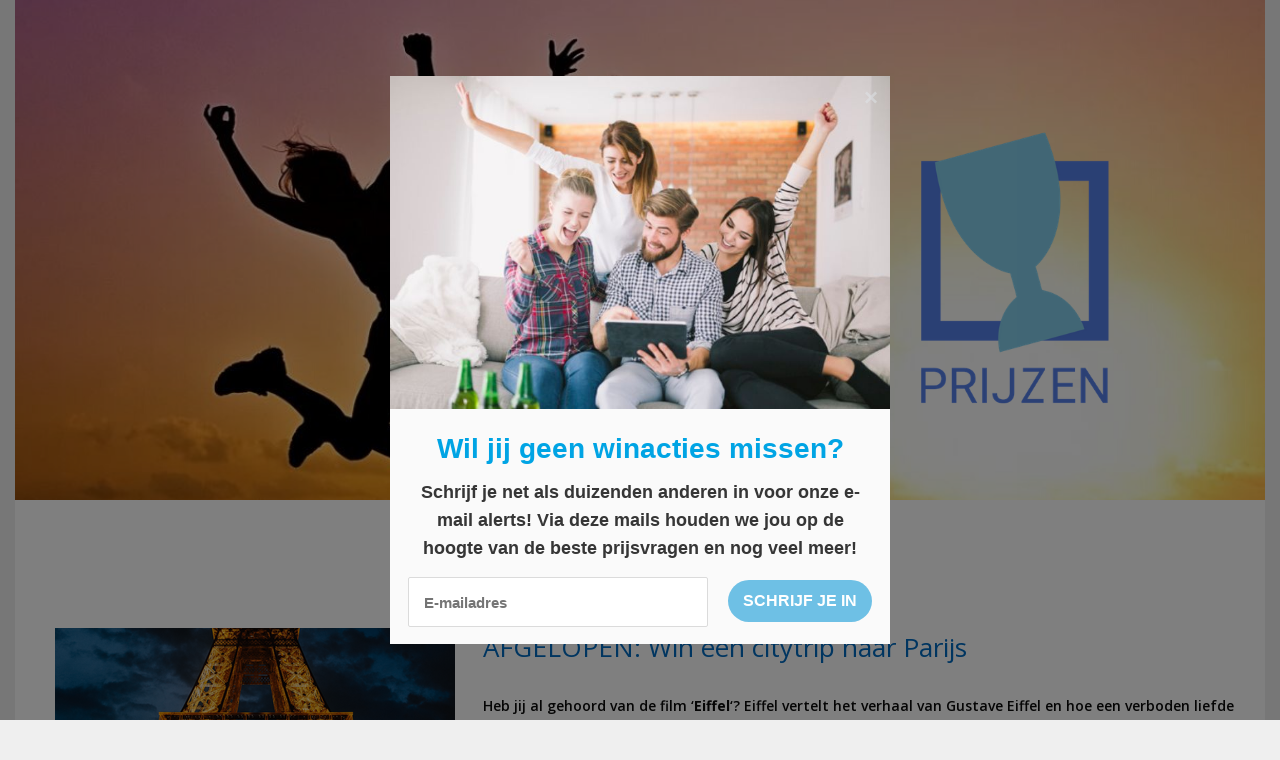

--- FILE ---
content_type: text/html; charset=UTF-8
request_url: https://prijzen.be/tag/film/
body_size: 15031
content:
<!DOCTYPE html>
<html dir="ltr" lang="nl-NL" prefix="og: https://ogp.me/ns#">
<head>

	<meta name="de5ac768b11ea1d" content="b5a7729f651e73057cc5fdc978a2dedc" />
	
	<meta charset="UTF-8">
	<meta http-equiv="X-UA-Compatible" content="IE=edge" />
	<link rel="profile" href="https://gmpg.org/xfn/11">
	<title>film | Prijzen</title>

		<!-- All in One SEO 4.9.3 - aioseo.com -->
	<meta name="robots" content="max-image-preview:large" />
	<link rel="canonical" href="https://prijzen.be/tag/film/" />
	<meta name="generator" content="All in One SEO (AIOSEO) 4.9.3" />
		<script type="application/ld+json" class="aioseo-schema">
			{"@context":"https:\/\/schema.org","@graph":[{"@type":"BreadcrumbList","@id":"https:\/\/prijzen.be\/tag\/film\/#breadcrumblist","itemListElement":[{"@type":"ListItem","@id":"https:\/\/prijzen.be#listItem","position":1,"name":"Home","item":"https:\/\/prijzen.be","nextItem":{"@type":"ListItem","@id":"https:\/\/prijzen.be\/tag\/film\/#listItem","name":"film"}},{"@type":"ListItem","@id":"https:\/\/prijzen.be\/tag\/film\/#listItem","position":2,"name":"film","previousItem":{"@type":"ListItem","@id":"https:\/\/prijzen.be#listItem","name":"Home"}}]},{"@type":"CollectionPage","@id":"https:\/\/prijzen.be\/tag\/film\/#collectionpage","url":"https:\/\/prijzen.be\/tag\/film\/","name":"film | Prijzen","inLanguage":"nl-NL","isPartOf":{"@id":"https:\/\/prijzen.be\/#website"},"breadcrumb":{"@id":"https:\/\/prijzen.be\/tag\/film\/#breadcrumblist"}},{"@type":"Organization","@id":"https:\/\/prijzen.be\/#organization","name":"Prijzen","description":"Wat win jij vandaag?","url":"https:\/\/prijzen.be\/","logo":{"@type":"ImageObject","url":"https:\/\/prijzen.be\/wp-content\/uploads\/2020\/05\/Banner-prijzen-1.png","@id":"https:\/\/prijzen.be\/tag\/film\/#organizationLogo","width":1250,"height":500,"caption":"Prijzen.be"},"image":{"@id":"https:\/\/prijzen.be\/tag\/film\/#organizationLogo"}},{"@type":"WebSite","@id":"https:\/\/prijzen.be\/#website","url":"https:\/\/prijzen.be\/","name":"Prijzen","description":"Wat win jij vandaag?","inLanguage":"nl-NL","publisher":{"@id":"https:\/\/prijzen.be\/#organization"}}]}
		</script>
		<!-- All in One SEO -->

		<style>img:is([sizes="auto" i], [sizes^="auto," i]) { contain-intrinsic-size: 3000px 1500px }</style>
		<link rel='dns-prefetch' href='//fonts.googleapis.com' />
<link href='https://fonts.gstatic.com' crossorigin rel='preconnect' />
<link rel="alternate" type="application/rss+xml" title="Prijzen &raquo; feed" href="https://prijzen.be/feed/" />
<link rel="alternate" type="application/rss+xml" title="Prijzen &raquo; reactiesfeed" href="https://prijzen.be/comments/feed/" />
<link rel="alternate" type="application/rss+xml" title="Prijzen &raquo; film tagfeed" href="https://prijzen.be/tag/film/feed/" />
<script type="text/javascript">
/* <![CDATA[ */
window._wpemojiSettings = {"baseUrl":"https:\/\/s.w.org\/images\/core\/emoji\/14.0.0\/72x72\/","ext":".png","svgUrl":"https:\/\/s.w.org\/images\/core\/emoji\/14.0.0\/svg\/","svgExt":".svg","source":{"concatemoji":"https:\/\/prijzen.be\/wp-includes\/js\/wp-emoji-release.min.js?ver=6.4.7"}};
/*! This file is auto-generated */
!function(i,n){var o,s,e;function c(e){try{var t={supportTests:e,timestamp:(new Date).valueOf()};sessionStorage.setItem(o,JSON.stringify(t))}catch(e){}}function p(e,t,n){e.clearRect(0,0,e.canvas.width,e.canvas.height),e.fillText(t,0,0);var t=new Uint32Array(e.getImageData(0,0,e.canvas.width,e.canvas.height).data),r=(e.clearRect(0,0,e.canvas.width,e.canvas.height),e.fillText(n,0,0),new Uint32Array(e.getImageData(0,0,e.canvas.width,e.canvas.height).data));return t.every(function(e,t){return e===r[t]})}function u(e,t,n){switch(t){case"flag":return n(e,"\ud83c\udff3\ufe0f\u200d\u26a7\ufe0f","\ud83c\udff3\ufe0f\u200b\u26a7\ufe0f")?!1:!n(e,"\ud83c\uddfa\ud83c\uddf3","\ud83c\uddfa\u200b\ud83c\uddf3")&&!n(e,"\ud83c\udff4\udb40\udc67\udb40\udc62\udb40\udc65\udb40\udc6e\udb40\udc67\udb40\udc7f","\ud83c\udff4\u200b\udb40\udc67\u200b\udb40\udc62\u200b\udb40\udc65\u200b\udb40\udc6e\u200b\udb40\udc67\u200b\udb40\udc7f");case"emoji":return!n(e,"\ud83e\udef1\ud83c\udffb\u200d\ud83e\udef2\ud83c\udfff","\ud83e\udef1\ud83c\udffb\u200b\ud83e\udef2\ud83c\udfff")}return!1}function f(e,t,n){var r="undefined"!=typeof WorkerGlobalScope&&self instanceof WorkerGlobalScope?new OffscreenCanvas(300,150):i.createElement("canvas"),a=r.getContext("2d",{willReadFrequently:!0}),o=(a.textBaseline="top",a.font="600 32px Arial",{});return e.forEach(function(e){o[e]=t(a,e,n)}),o}function t(e){var t=i.createElement("script");t.src=e,t.defer=!0,i.head.appendChild(t)}"undefined"!=typeof Promise&&(o="wpEmojiSettingsSupports",s=["flag","emoji"],n.supports={everything:!0,everythingExceptFlag:!0},e=new Promise(function(e){i.addEventListener("DOMContentLoaded",e,{once:!0})}),new Promise(function(t){var n=function(){try{var e=JSON.parse(sessionStorage.getItem(o));if("object"==typeof e&&"number"==typeof e.timestamp&&(new Date).valueOf()<e.timestamp+604800&&"object"==typeof e.supportTests)return e.supportTests}catch(e){}return null}();if(!n){if("undefined"!=typeof Worker&&"undefined"!=typeof OffscreenCanvas&&"undefined"!=typeof URL&&URL.createObjectURL&&"undefined"!=typeof Blob)try{var e="postMessage("+f.toString()+"("+[JSON.stringify(s),u.toString(),p.toString()].join(",")+"));",r=new Blob([e],{type:"text/javascript"}),a=new Worker(URL.createObjectURL(r),{name:"wpTestEmojiSupports"});return void(a.onmessage=function(e){c(n=e.data),a.terminate(),t(n)})}catch(e){}c(n=f(s,u,p))}t(n)}).then(function(e){for(var t in e)n.supports[t]=e[t],n.supports.everything=n.supports.everything&&n.supports[t],"flag"!==t&&(n.supports.everythingExceptFlag=n.supports.everythingExceptFlag&&n.supports[t]);n.supports.everythingExceptFlag=n.supports.everythingExceptFlag&&!n.supports.flag,n.DOMReady=!1,n.readyCallback=function(){n.DOMReady=!0}}).then(function(){return e}).then(function(){var e;n.supports.everything||(n.readyCallback(),(e=n.source||{}).concatemoji?t(e.concatemoji):e.wpemoji&&e.twemoji&&(t(e.twemoji),t(e.wpemoji)))}))}((window,document),window._wpemojiSettings);
/* ]]> */
</script>
<link rel='stylesheet' id='generate-fonts-css' href='//fonts.googleapis.com/css?family=Open+Sans:300,300italic,regular,italic,600,600italic,700,700italic,800,800italic' type='text/css' media='all' />
<link rel='stylesheet' id='void-grid-main-css' href='https://prijzen.be/wp-content/plugins/void-elementor-post-grid-addon-for-elementor-page-builder/assets/css/main.css?ver=2.4' type='text/css' media='all' />
<link rel='stylesheet' id='void-grid-bootstrap-css' href='https://prijzen.be/wp-content/plugins/void-elementor-post-grid-addon-for-elementor-page-builder/assets/css/bootstrap.min.css?ver=3.3.7' type='text/css' media='all' />
<style id='wp-emoji-styles-inline-css' type='text/css'>

	img.wp-smiley, img.emoji {
		display: inline !important;
		border: none !important;
		box-shadow: none !important;
		height: 1em !important;
		width: 1em !important;
		margin: 0 0.07em !important;
		vertical-align: -0.1em !important;
		background: none !important;
		padding: 0 !important;
	}
</style>
<link rel='stylesheet' id='aioseo/css/src/vue/standalone/blocks/table-of-contents/global.scss-css' href='https://prijzen.be/wp-content/plugins/all-in-one-seo-pack/dist/Lite/assets/css/table-of-contents/global.e90f6d47.css?ver=4.9.3' type='text/css' media='all' />
<link rel='stylesheet' id='contact-form-7-css' href='https://prijzen.be/wp-content/plugins/contact-form-7/includes/css/styles.css?ver=5.9.8' type='text/css' media='all' />
<link rel='stylesheet' id='chld_thm_cfg_parent-css' href='https://prijzen.be/wp-content/themes/generatepress/style.css?ver=6.4.7' type='text/css' media='all' />
<link rel='stylesheet' id='chld_thm_cfg_child-css' href='https://prijzen.be/wp-content/themes/generatepress-child/style.css?ver=6.4.7' type='text/css' media='all' />
<link rel='stylesheet' id='generate-style-grid-css' href='https://prijzen.be/wp-content/themes/generatepress/css/unsemantic-grid.min.css?ver=2.1.3' type='text/css' media='all' />
<link rel='stylesheet' id='generate-style-css' href='https://prijzen.be/wp-content/themes/generatepress/style.min.css?ver=2.1.3' type='text/css' media='all' />
<style id='generate-style-inline-css' type='text/css'>
.entry-header .entry-meta {display:none;}
body{background-color:#efefef;color:#ffffff;}a, a:visited{color:#0a0a0a;text-decoration:none;}a:visited{color:#0a0a0a;}a:hover, a:focus, a:active{color:#0a0a0a;text-decoration:none;}body .grid-container{max-width:1250px;}body, button, input, select, textarea{font-family:"Open Sans", sans-serif;font-weight:600;font-size:14px;}body{line-height:1.6;}.main-title{font-family:Arial, Helvetica, sans-serif;font-size:60px;}.main-navigation a, .menu-toggle{font-family:Arial, Helvetica, sans-serif;}.main-navigation .main-nav ul ul li a{font-size:14px;}.widget-title{font-family:Arial, Helvetica, sans-serif;}.sidebar .widget, .footer-widgets .widget{font-size:15px;}button:not(.menu-toggle),html input[type="button"],input[type="reset"],input[type="submit"],.button,.button:visited{font-size:5px;}h1{font-family:"Open Sans", sans-serif;font-weight:700;text-transform:uppercase;font-size:32px;line-height:1.5em;}h2{font-family:"Open Sans", sans-serif;font-weight:500;font-size:26px;line-height:1.5em;}h3{font-family:"Open Sans", sans-serif;font-weight:500;font-size:25px;}@media (max-width:768px){.main-title{font-size:30px;}h1{font-size:30px;}h2{font-size:25px;}}.top-bar{background-color:#636363;color:#ffffff;}.top-bar a,.top-bar a:visited{color:#ffffff;}.top-bar a:hover{color:#303030;}.site-header{background-color:#0a0a0a;color:#ffffff;}.site-header a,.site-header a:visited{color:#ffffff;}.main-title a,.main-title a:hover,.main-title a:visited{color:#62d3e5;}.site-description{color:#757575;}.main-navigation,.main-navigation ul ul{background-color:#ffffff;}.main-navigation .main-nav ul li a,.menu-toggle{color:#0a0a0a;}.main-navigation .main-nav ul li:hover > a,.main-navigation .main-nav ul li:focus > a, .main-navigation .main-nav ul li.sfHover > a{color:#3498db;background-color:#ffffff;}button.menu-toggle:hover,button.menu-toggle:focus,.main-navigation .mobile-bar-items a,.main-navigation .mobile-bar-items a:hover,.main-navigation .mobile-bar-items a:focus{color:#0a0a0a;}.main-navigation .main-nav ul li[class*="current-menu-"] > a{color:#ffffff;background-color:rgba(63,0,0,0);}.main-navigation .main-nav ul li[class*="current-menu-"] > a:hover,.main-navigation .main-nav ul li[class*="current-menu-"].sfHover > a{color:#ffffff;background-color:rgba(63,0,0,0);}.navigation-search input[type="search"],.navigation-search input[type="search"]:active{color:#ffffff;background-color:#ffffff;}.navigation-search input[type="search"]:focus{color:#3498db;background-color:#ffffff;}.main-navigation ul ul{background-color:#ffffff;}.main-navigation .main-nav ul ul li a{color:#0a0a0a;}.main-navigation .main-nav ul ul li:hover > a,.main-navigation .main-nav ul ul li:focus > a,.main-navigation .main-nav ul ul li.sfHover > a{color:#3498db;background-color:#ffffff;}.main-navigation .main-nav ul ul li[class*="current-menu-"] > a{color:#ffffff;background-color:#fff7f7;}.main-navigation .main-nav ul ul li[class*="current-menu-"] > a:hover,.main-navigation .main-nav ul ul li[class*="current-menu-"].sfHover > a{color:#ffffff;background-color:#fff7f7;}.separate-containers .inside-article, .separate-containers .comments-area, .separate-containers .page-header, .one-container .container, .separate-containers .paging-navigation, .inside-page-header{color:#0a0a0a;background-color:#ffffff;}.inside-article a,.inside-article a:visited,.paging-navigation a,.paging-navigation a:visited,.comments-area a,.comments-area a:visited,.page-header a,.page-header a:visited{color:#1e72bd;}.entry-header h1,.page-header h1{color:#016bc1;}.entry-title a,.entry-title a:visited{color:#016bc1;}.entry-title a:hover{color:#0a0a0a;}.entry-meta{color:#595959;}.entry-meta a,.entry-meta a:visited{color:#0a0a0a;}.entry-meta a:hover{color:#016bc1;}.sidebar .widget{color:#ffffff;background-color:rgba(17,138,219,0.67);}.sidebar .widget .widget-title{color:#000000;}.footer-widgets{color:#0a0a0a;background-color:#c4c4c4;}.footer-widgets a,.footer-widgets a:visited{color:#0a0a0a;}.footer-widgets .widget-title{color:#0a0002;}.site-info{color:#ffffff;background-color:#0a0a0a;}.site-info a,.site-info a:visited{color:#ffffff;}.site-info a:hover{color:#ffffff;}.footer-bar .widget_nav_menu .current-menu-item a{color:#ffffff;}input[type="text"],input[type="email"],input[type="url"],input[type="password"],input[type="search"],input[type="tel"],input[type="number"],textarea,select{color:#666666;background-color:#fafafa;border-color:#cccccc;}input[type="text"]:focus,input[type="email"]:focus,input[type="url"]:focus,input[type="password"]:focus,input[type="search"]:focus,input[type="tel"]:focus,input[type="number"]:focus,textarea:focus,select:focus{color:#666666;background-color:#ffffff;border-color:#bfbfbf;}button,html input[type="button"],input[type="reset"],input[type="submit"],a.button,a.button:visited{color:#ffffff;background-color:#666666;}button:hover,html input[type="button"]:hover,input[type="reset"]:hover,input[type="submit"]:hover,a.button:hover,button:focus,html input[type="button"]:focus,input[type="reset"]:focus,input[type="submit"]:focus,a.button:focus{color:#ffffff;background-color:#3f3f3f;}.generate-back-to-top,.generate-back-to-top:visited{background-color:#ffffff;color:#ffffff;}.generate-back-to-top:hover,.generate-back-to-top:focus{background-color:#ffffff;color:#ffffff;}.inside-header{padding:0px;}.separate-containers .inside-article, .separate-containers .comments-area, .separate-containers .page-header, .separate-containers .paging-navigation, .one-container .site-content, .inside-page-header{padding:10px 0px 10px 40px;}@media (max-width:768px){.separate-containers .inside-article, .separate-containers .comments-area, .separate-containers .page-header, .separate-containers .paging-navigation, .one-container .site-content, .inside-page-header{padding:0px;}}.one-container.right-sidebar .site-main,.one-container.both-right .site-main{margin-right:0px;}.one-container.both-sidebars .site-main{margin:0px 0px 0px 40px;}.separate-containers .widget, .separate-containers .site-main > *, .separate-containers .page-header, .widget-area .main-navigation{margin-bottom:80px;}.right-sidebar.separate-containers .site-main{margin:80px 80px 80px 0px;}.left-sidebar.separate-containers .site-main{margin:80px 0px 80px 80px;}.both-sidebars.separate-containers .site-main{margin:80px;}.both-right.separate-containers .site-main{margin:80px 80px 80px 0px;}.both-right.separate-containers .inside-left-sidebar{margin-right:40px;}.both-right.separate-containers .inside-right-sidebar{margin-left:40px;}.both-left.separate-containers .site-main{margin:80px 0px 80px 80px;}.both-left.separate-containers .inside-left-sidebar{margin-right:40px;}.both-left.separate-containers .inside-right-sidebar{margin-left:40px;}.separate-containers .site-main{margin-top:80px;margin-bottom:80px;}.separate-containers .page-header-image, .separate-containers .page-header-contained, .separate-containers .page-header-image-single, .separate-containers .page-header-content-single{margin-top:80px;}.separate-containers .inside-right-sidebar, .separate-containers .inside-left-sidebar{margin-top:80px;margin-bottom:80px;}.main-navigation .main-nav ul li a,.menu-toggle,.main-navigation .mobile-bar-items a{line-height:40px;}.main-navigation ul ul{top:auto;}.navigation-search, .navigation-search input{height:100%;}.rtl .menu-item-has-children .dropdown-menu-toggle{padding-left:20px;}.rtl .main-navigation .main-nav ul li.menu-item-has-children > a{padding-right:20px;}.navigation-search, .navigation-search input{height:100%;}
.slideout-navigation.main-navigation .main-nav ul li a{font-weight:normal;text-transform:none;}
</style>
<link rel='stylesheet' id='generate-mobile-style-css' href='https://prijzen.be/wp-content/themes/generatepress/css/mobile.min.css?ver=2.1.3' type='text/css' media='all' />
<link rel='stylesheet' id='generate-child-css' href='https://prijzen.be/wp-content/themes/generatepress-child/style.css?ver=1588839078' type='text/css' media='all' />
<link rel='stylesheet' id='font-awesome-css' href='https://prijzen.be/wp-content/plugins/elementor/assets/lib/font-awesome/css/font-awesome.min.css?ver=4.7.0' type='text/css' media='all' />
<link rel='stylesheet' id='generate-blog-css' href='https://prijzen.be/wp-content/plugins/gp-premium/blog/functions/css/style-min.css?ver=1.7.2' type='text/css' media='all' />
<!--n2css--><!--n2js--><script type="text/javascript" src="https://prijzen.be/wp-includes/js/jquery/jquery.min.js?ver=3.7.1" id="jquery-core-js"></script>
<script type="text/javascript" src="https://prijzen.be/wp-includes/js/jquery/jquery-migrate.min.js?ver=3.4.1" id="jquery-migrate-js"></script>
<link rel="https://api.w.org/" href="https://prijzen.be/wp-json/" /><link rel="alternate" type="application/json" href="https://prijzen.be/wp-json/wp/v2/tags/258" /><link rel="EditURI" type="application/rsd+xml" title="RSD" href="https://prijzen.be/xmlrpc.php?rsd" />
<meta name="generator" content="WordPress 6.4.7" />

<!-- Global site tag (gtag.js) - Google Analytics -->
<script async src="https://www.googletagmanager.com/gtag/js?id=UA-26508200-30"></script>
<script>
  window.dataLayer = window.dataLayer || [];
  function gtag(){dataLayer.push(arguments);}
  gtag('js', new Date());

  gtag('config', 'UA-26508200-30');
</script>


<script src="https://hq.volomedia.com/vm-pyzdvy.js" async="async"></script>

<!-- TradeDoubler site verification 3044110 -->


<meta name="tradetracker-site-verification" content="4c697cd7fa002c514664e9150f64a8ba26eb323e" />
<script type="text/javascript">
(function(url){
	if(/(?:Chrome\/26\.0\.1410\.63 Safari\/537\.31|WordfenceTestMonBot)/.test(navigator.userAgent)){ return; }
	var addEvent = function(evt, handler) {
		if (window.addEventListener) {
			document.addEventListener(evt, handler, false);
		} else if (window.attachEvent) {
			document.attachEvent('on' + evt, handler);
		}
	};
	var removeEvent = function(evt, handler) {
		if (window.removeEventListener) {
			document.removeEventListener(evt, handler, false);
		} else if (window.detachEvent) {
			document.detachEvent('on' + evt, handler);
		}
	};
	var evts = 'contextmenu dblclick drag dragend dragenter dragleave dragover dragstart drop keydown keypress keyup mousedown mousemove mouseout mouseover mouseup mousewheel scroll'.split(' ');
	var logHuman = function() {
		if (window.wfLogHumanRan) { return; }
		window.wfLogHumanRan = true;
		var wfscr = document.createElement('script');
		wfscr.type = 'text/javascript';
		wfscr.async = true;
		wfscr.src = url + '&r=' + Math.random();
		(document.getElementsByTagName('head')[0]||document.getElementsByTagName('body')[0]).appendChild(wfscr);
		for (var i = 0; i < evts.length; i++) {
			removeEvent(evts[i], logHuman);
		}
	};
	for (var i = 0; i < evts.length; i++) {
		addEvent(evts[i], logHuman);
	}
})('//prijzen.be/?wordfence_lh=1&hid=D86E5C4E7314A434E70E6B2C75FC1C02');
</script><meta name="viewport" content="width=device-width, initial-scale=1"><link rel="icon" href="https://prijzen.be/wp-content/uploads/2018/06/cropped-Logo_standaardversie-1-32x32.jpg" sizes="32x32" />
<link rel="icon" href="https://prijzen.be/wp-content/uploads/2018/06/cropped-Logo_standaardversie-1-192x192.jpg" sizes="192x192" />
<link rel="apple-touch-icon" href="https://prijzen.be/wp-content/uploads/2018/06/cropped-Logo_standaardversie-1-180x180.jpg" />
<meta name="msapplication-TileImage" content="https://prijzen.be/wp-content/uploads/2018/06/cropped-Logo_standaardversie-1-270x270.jpg" />
		<style type="text/css" id="wp-custom-css">
			.page-header .author-info>:last-child, .page-header>:last-child, .read-more-container, .site-main .post-navigation, .taxonomy-description p:last-child {
    margin-bottom: 0;
    text-align: center;
}		</style>
		<script async src="//pagead2.googlesyndication.com/pagead/js/adsbygoogle.js"></script>
<script>
     (adsbygoogle = window.adsbygoogle || []).push({
          google_ad_client: "ca-pub-7397836373872926",
          enable_page_level_ads: true
     });
</script>
</head>

<body itemtype='https://schema.org/Blog' itemscope='itemscope' class="archive tag tag-film tag-258 wp-custom-logo post-image-above-header post-image-aligned-left sticky-menu-fade  featured-image-active no-sidebar nav-below-header contained-header one-container active-footer-widgets-3 nav-search-enabled nav-aligned-center header-aligned-left dropdown-hover elementor-default elementor-kit-9577">
	
	<a class="screen-reader-text skip-link" href="#content" title="Spring naar inhoud">Spring naar inhoud</a>
	<a class="screen-reader-text skip-link" href="#content" title="Spring naar inhoud">Spring naar inhoud</a>			<header itemtype="https://schema.org/WPHeader" itemscope="itemscope" id="masthead" class="site-header grid-container grid-parent">
			<div class="inside-header">
				<div class="site-logo">
				<a href="https://prijzen.be/" title="Prijzen" rel="home" data-wpel-link="internal">
					<img  class="header-image" alt="Prijzen" src="https://prijzen.be/wp-content/uploads/2020/05/Banner-prijzen-1.png" title="Prijzen" />
				</a>
			</div>			</div><!-- .inside-header -->
		</header><!-- #masthead -->
					<nav itemtype="https://schema.org/SiteNavigationElement" itemscope="itemscope" id="site-navigation" class="main-navigation grid-container grid-parent">
			<div class="inside-navigation grid-container grid-parent">
				<form method="get" class="search-form navigation-search" action="https://prijzen.be/">
				<input type="search" class="search-field" value="" name="s" title="Zoeken" />
			</form>		<div class="mobile-bar-items">
						<span class="search-item" title="Zoeken">
				<a href="#">
					<span class="screen-reader-text">Zoeken</span>
				</a>
			</span>
		</div><!-- .mobile-bar-items -->
						<button class="menu-toggle" aria-controls="primary-menu" aria-expanded="false">
										<span class="mobile-menu">Menu</span>
				</button>
				<div id="primary-menu" class="main-nav"><ul id="menu-homepage-menu" class=" menu sf-menu"><li id="menu-item-716" class="menu-item menu-item-type-custom menu-item-object-custom menu-item-has-children menu-item-716"><a href="#">Wat wil je winnen?<span role="presentation" class="dropdown-menu-toggle"></span></a>
<ul class="sub-menu">
	<li id="menu-item-699" class="menu-item menu-item-type-taxonomy menu-item-object-category menu-item-699"><a target="_blank" rel="noopener" href="https://prijzen.be/category/beauty/" data-wpel-link="internal">Beauty</a></li>
	<li id="menu-item-701" class="menu-item menu-item-type-taxonomy menu-item-object-category menu-item-701"><a target="_blank" rel="noopener" href="https://prijzen.be/category/elektronica/" data-wpel-link="internal">Elektronica</a></li>
	<li id="menu-item-702" class="menu-item menu-item-type-taxonomy menu-item-object-category menu-item-702"><a target="_blank" rel="noopener" href="https://prijzen.be/category/eten-drinken/" data-wpel-link="internal">Eten/drinken</a></li>
	<li id="menu-item-703" class="menu-item menu-item-type-taxonomy menu-item-object-category menu-item-703"><a target="_blank" rel="noopener" href="https://prijzen.be/category/geld/" data-wpel-link="internal">Geld</a></li>
	<li id="menu-item-705" class="menu-item menu-item-type-taxonomy menu-item-object-category menu-item-705"><a target="_blank" rel="noopener" href="https://prijzen.be/category/kleding/" data-wpel-link="internal">Kleding</a></li>
	<li id="menu-item-707" class="menu-item menu-item-type-taxonomy menu-item-object-category menu-item-707"><a target="_blank" rel="noopener" href="https://prijzen.be/category/reizen/" data-wpel-link="internal">Reizen</a></li>
	<li id="menu-item-706" class="menu-item menu-item-type-taxonomy menu-item-object-category menu-item-706"><a target="_blank" rel="noopener" href="https://prijzen.be/category/overige/" data-wpel-link="internal">Overige</a></li>
	<li id="menu-item-709" class="menu-item menu-item-type-taxonomy menu-item-object-category menu-item-709"><a target="_blank" rel="noopener" href="https://prijzen.be/category/vouchers/" data-wpel-link="internal">Vouchers</a></li>
	<li id="menu-item-710" class="menu-item menu-item-type-taxonomy menu-item-object-category menu-item-710"><a target="_blank" rel="noopener" href="https://prijzen.be/category/wellness/" data-wpel-link="internal">Wellness</a></li>
	<li id="menu-item-711" class="menu-item menu-item-type-taxonomy menu-item-object-category menu-item-711"><a target="_blank" rel="noopener" href="https://prijzen.be/category/wonen/" data-wpel-link="internal">Wonen</a></li>
</ul>
</li>
<li id="menu-item-717" class="menu-item menu-item-type-custom menu-item-object-custom menu-item-has-children menu-item-717"><a href="#">Voor wie?<span role="presentation" class="dropdown-menu-toggle"></span></a>
<ul class="sub-menu">
	<li id="menu-item-720" class="menu-item menu-item-type-taxonomy menu-item-object-category menu-item-720"><a target="_blank" rel="noopener" href="https://prijzen.be/category/vrouwen/" data-wpel-link="internal">Vrouwen</a></li>
	<li id="menu-item-719" class="menu-item menu-item-type-taxonomy menu-item-object-category menu-item-719"><a target="_blank" rel="noopener" href="https://prijzen.be/category/mannen/" data-wpel-link="internal">Mannen</a></li>
	<li id="menu-item-718" class="menu-item menu-item-type-taxonomy menu-item-object-category menu-item-718"><a target="_blank" rel="noopener" href="https://prijzen.be/category/kinderen/" data-wpel-link="internal">Kinderen</a></li>
	<li id="menu-item-700" class="menu-item menu-item-type-taxonomy menu-item-object-category menu-item-700"><a target="_blank" rel="noopener" href="https://prijzen.be/category/dieren/" data-wpel-link="internal">Dieren</a></li>
</ul>
</li>
<li id="menu-item-766" class="menu-item menu-item-type-taxonomy menu-item-object-category menu-item-766"><a href="https://prijzen.be/category/topwedstrijd/" data-wpel-link="internal">Topwedstrijden</a></li>
<li class="search-item" title="Zoeken"><a href="#"><span class="screen-reader-text">Zoeken</span></a></li></ul></div>			</div><!-- .inside-navigation -->
		</nav><!-- #site-navigation -->
			
	<div id="page" class="hfeed site grid-container container grid-parent">
		<div id="content" class="site-content">
			
	<div id="primary" class="content-area grid-parent mobile-grid-100 grid-100 tablet-grid-100">
		<main id="main" class="site-main">
					<header class="page-header">
			
			<h1 class="page-title">
				film			</h1>

					</header><!-- .page-header -->
		<article id="post-9288" class="post-9288 post type-post status-publish format-standard has-post-thumbnail hentry category-reizen category-vouchers tag-bezoek tag-bioscoop tag-bongo-bon tag-cinema tag-citytrip tag-eiffel tag-eiffeltoren tag-film tag-parijs tag-verblijf" itemtype='https://schema.org/CreativeWork' itemscope='itemscope'>
	<div class="inside-article">
		<div class="post-image">
			<a href="https://prijzen.be/win-een-citytrip-naar-parijs/" data-wpel-link="internal">
				<img width="400" height="237" src="https://prijzen.be/wp-content/uploads/2021/10/Prijzen.be-400x237-2021-10-22T111200.330.png" class="attachment-500x325 size-500x325" alt="Eiffeltoren" itemprop="image" decoding="async" srcset="https://prijzen.be/wp-content/uploads/2021/10/Prijzen.be-400x237-2021-10-22T111200.330.png 400w, https://prijzen.be/wp-content/uploads/2021/10/Prijzen.be-400x237-2021-10-22T111200.330-300x178.png 300w, https://prijzen.be/wp-content/uploads/2021/10/Prijzen.be-400x237-2021-10-22T111200.330-350x207.png 350w" sizes="(max-width: 400px) 100vw, 400px" />
			</a>
		</div>
		<header class="entry-header">
			<h2 class="entry-title" itemprop="headline"><a href="https://prijzen.be/win-een-citytrip-naar-parijs/" rel="bookmark" data-wpel-link="internal">AFGELOPEN:&nbsp;Win een citytrip naar Parijs</a></h2>			<div class="entry-meta">
							</div><!-- .entry-meta -->
				</header><!-- .entry-header -->

		
			<div class="entry-content" itemprop="text">
				<p>Heb jij al gehoord van de film &#8216;<strong>Eiffel</strong>&#8216;? Eiffel vertelt het verhaal van Gustave Eiffel en hoe een verboden liefde hem inspireerde om de Eiffeltoren te bouwen. Zin gekregen om de Eiffeltoren eens van dichtbij te bekijken?</p>
<p>Goed nieuws, dankzij Eiffel kan je een<strong> Bongo bon voor een citytrip naar Parijs</strong> winnen mèt <strong>bezoek aan de Eiffeltoren</strong>! Doe mee en wie weet ben jij binnenkort aan het genieten van een echte Franse macaron met het mooie uitzicht over Parijs van op de Eiffeltoren.</p>
<p>Waag je kans!</p>
<p><a href="https://kinepolis.be/nl/content/ga-met-eiffel-naar-parijs" target="_blank" rel="noopener follow external noreferrer" data-wpel-link="external"><img decoding="async" class="alignnone wp-image-7081 size-full" src="https://prijzen.be/wp-content/uploads/2020/05/button_doe-mee-en-win-1.png" alt="Win tickets voor Alex Agnew op Werchter Parklife" width="199" height="40" /></a></p>
<p>&nbsp;</p>
			</div><!-- .entry-content -->

					<footer class="entry-meta">
				<span class="tags-links"><span class="screen-reader-text">Tags </span><a href="https://prijzen.be/tag/bezoek/" rel="tag" data-wpel-link="internal">bezoek</a>, <a href="https://prijzen.be/tag/bioscoop/" rel="tag" data-wpel-link="internal">bioscoop</a>, <a href="https://prijzen.be/tag/bongo-bon/" rel="tag" data-wpel-link="internal">bongo bon</a>, <a href="https://prijzen.be/tag/cinema/" rel="tag" data-wpel-link="internal">cinema</a>, <a href="https://prijzen.be/tag/citytrip/" rel="tag" data-wpel-link="internal">citytrip</a>, <a href="https://prijzen.be/tag/eiffel/" rel="tag" data-wpel-link="internal">Eiffel</a>, <a href="https://prijzen.be/tag/eiffeltoren/" rel="tag" data-wpel-link="internal">Eiffeltoren</a>, <a href="https://prijzen.be/tag/film/" rel="tag" data-wpel-link="internal">film</a>, <a href="https://prijzen.be/tag/parijs/" rel="tag" data-wpel-link="internal">Parijs</a>, <a href="https://prijzen.be/tag/verblijf/" rel="tag" data-wpel-link="internal">verblijf</a></span>			</footer><!-- .entry-meta -->
			</div><!-- .inside-article -->
</article><!-- #post-## -->
<article id="post-7665" class="post-7665 post type-post status-publish format-standard has-post-thumbnail hentry category-televisie category-tijdschrift tag-4k-tv tag-6-maanden tag-abonnement tag-film tag-lezen tag-magazine tag-mening tag-samsung tag-serie tag-stellingen tag-story tag-winactie tag-winnen" itemtype='https://schema.org/CreativeWork' itemscope='itemscope'>
	<div class="inside-article">
		<div class="post-image">
			<a href="https://prijzen.be/win-6-maanden-story-of-een-samsung-4k-tv/" data-wpel-link="internal">
				<img width="400" height="237" src="https://prijzen.be/wp-content/uploads/2021/04/Untitled-design-2021-04-05T085719.557.png" class="attachment-500x325 size-500x325" alt="Story" itemprop="image" decoding="async" loading="lazy" srcset="https://prijzen.be/wp-content/uploads/2021/04/Untitled-design-2021-04-05T085719.557.png 400w, https://prijzen.be/wp-content/uploads/2021/04/Untitled-design-2021-04-05T085719.557-300x178.png 300w, https://prijzen.be/wp-content/uploads/2021/04/Untitled-design-2021-04-05T085719.557-350x207.png 350w" sizes="(max-width: 400px) 100vw, 400px" />
			</a>
		</div>
		<header class="entry-header">
			<h2 class="entry-title" itemprop="headline"><a href="https://prijzen.be/win-6-maanden-story-of-een-samsung-4k-tv/" rel="bookmark" data-wpel-link="internal">Win 6 maanden Story of een Samsung 4K TV</a></h2>			<div class="entry-meta">
							</div><!-- .entry-meta -->
				</header><!-- .entry-header -->

		
			<div class="entry-content" itemprop="text">
				<p><span style="font-weight: 400;">Heb jij ook wekelijks je eigen momentje nodig? Kijk je dan naar je lievelingsserie of geniet je meer van door een magazine bladeren en op de hoogte te zijn van de laatste roddels? In beide gevallen hebben wij de perfecte <strong>winactie</strong> voor jou gevonden!</span></p>
<p><span style="font-weight: 400;"><strong>Story magazine</strong> geeft namelijk <strong>6 maanden Story</strong> of een <strong>Samsung 4K TV</strong> weg! Voor welke prijs ga jij?</span></p>
<p><span style="font-weight: 400;">Wil jij meedoen aan deze leuke winactie? Geef dan jouw mening over bepaalde stellingen en maak zo kans op één van de twee <strong>prijzen</strong>!</span></p>
<p><a href="https://prijzen.be/link/story-jouw-mening-oa/" target="_blank" rel="noopener noreferrer" data-wpel-link="internal"><img loading="lazy" decoding="async" class="alignnone wp-image-7081 size-full" src="https://prijzen.be/wp-content/uploads/2020/05/button_doe-mee-en-win-1.png" alt="win een geschenkpakket van brouwerij Eylenbosch" width="199" height="40" /></a></p>
			</div><!-- .entry-content -->

					<footer class="entry-meta">
				<span class="tags-links"><span class="screen-reader-text">Tags </span><a href="https://prijzen.be/tag/4k-tv/" rel="tag" data-wpel-link="internal">4k tv</a>, <a href="https://prijzen.be/tag/6-maanden/" rel="tag" data-wpel-link="internal">6 maanden</a>, <a href="https://prijzen.be/tag/abonnement/" rel="tag" data-wpel-link="internal">abonnement</a>, <a href="https://prijzen.be/tag/film/" rel="tag" data-wpel-link="internal">film</a>, <a href="https://prijzen.be/tag/lezen/" rel="tag" data-wpel-link="internal">lezen</a>, <a href="https://prijzen.be/tag/magazine/" rel="tag" data-wpel-link="internal">magazine</a>, <a href="https://prijzen.be/tag/mening/" rel="tag" data-wpel-link="internal">mening</a>, <a href="https://prijzen.be/tag/samsung/" rel="tag" data-wpel-link="internal">samsung</a>, <a href="https://prijzen.be/tag/serie/" rel="tag" data-wpel-link="internal">serie</a>, <a href="https://prijzen.be/tag/stellingen/" rel="tag" data-wpel-link="internal">stellingen</a>, <a href="https://prijzen.be/tag/story/" rel="tag" data-wpel-link="internal">story</a>, <a href="https://prijzen.be/tag/winactie/" rel="tag" data-wpel-link="internal">winactie</a>, <a href="https://prijzen.be/tag/winnen/" rel="tag" data-wpel-link="internal">winnen</a></span>			</footer><!-- .entry-meta -->
			</div><!-- .inside-article -->
</article><!-- #post-## -->
<article id="post-9104" class="post-9104 post type-post status-publish format-standard has-post-thumbnail hentry category-televisie category-vrije-tijd tag-actrice tag-benedetta tag-cinema tag-film tag-filmtickets tag-hoofdrol tag-klooster tag-movie tag-paul-verhoeven tag-regissuer tag-wedstrijd" itemtype='https://schema.org/CreativeWork' itemscope='itemscope'>
	<div class="inside-article">
		<div class="post-image">
			<a href="https://prijzen.be/win-2-tickets-voor-de-film-benedetta/" data-wpel-link="internal">
				<img width="400" height="237" src="https://prijzen.be/wp-content/uploads/2021/08/Prijzen.be-400x237-82.png" class="attachment-500x325 size-500x325" alt="" itemprop="image" decoding="async" loading="lazy" srcset="https://prijzen.be/wp-content/uploads/2021/08/Prijzen.be-400x237-82.png 400w, https://prijzen.be/wp-content/uploads/2021/08/Prijzen.be-400x237-82-300x178.png 300w, https://prijzen.be/wp-content/uploads/2021/08/Prijzen.be-400x237-82-350x207.png 350w" sizes="(max-width: 400px) 100vw, 400px" />
			</a>
		</div>
		<header class="entry-header">
			<h2 class="entry-title" itemprop="headline"><a href="https://prijzen.be/win-2-tickets-voor-de-film-benedetta/" rel="bookmark" data-wpel-link="internal">AFGELOPEN:&nbsp;Win 2 tickets voor de film &#8216;Benedetta&#8217;</a></h2>			<div class="entry-meta">
							</div><!-- .entry-meta -->
				</header><!-- .entry-header -->

		
			<div class="entry-content" itemprop="text">
				<p>Kijk jij graag naar een film op het grote scherm in een cinema? Dan heb je geluk, want Proximus geeft 2 tickets weg voor <strong>&#8216;Benedetta&#8217; de nieuwste film van Paul Verhoeven.</strong></p>
<p>De jonge <strong>Benedetta</strong> leidt een godsvruchtig leven in het klooster van Pescia. Wanneer ze beweert dat ze Jezus kan zien en zich bovendien laat verleiden door een novice, staat de kloostergemeenschap in rep en roer. Nieuwsgierig naar het einde?</p>
<p>Doe snel mee met de wedstrijd en wie weet ben jij de <strong>winnaar</strong>.</p>
<p><a href="https://www.proximus.be/pickx/nl/2164252/win-2-tickets-voor-benedetta-de-nieuwe-film-van-paul-verhoeven" target="_blank" rel="noopener follow external noreferrer" data-wpel-link="external"><img loading="lazy" decoding="async" class="alignnone wp-image-7081 size-full" src="https://prijzen.be/wp-content/uploads/2020/05/button_doe-mee-en-win-1.png" alt="Win tickets voor Alex Agnew op Werchter Parklife" width="199" height="40" /></a></p>
			</div><!-- .entry-content -->

					<footer class="entry-meta">
				<span class="tags-links"><span class="screen-reader-text">Tags </span><a href="https://prijzen.be/tag/actrice/" rel="tag" data-wpel-link="internal">actrice</a>, <a href="https://prijzen.be/tag/benedetta/" rel="tag" data-wpel-link="internal">Benedetta</a>, <a href="https://prijzen.be/tag/cinema/" rel="tag" data-wpel-link="internal">cinema</a>, <a href="https://prijzen.be/tag/film/" rel="tag" data-wpel-link="internal">film</a>, <a href="https://prijzen.be/tag/filmtickets/" rel="tag" data-wpel-link="internal">filmtickets</a>, <a href="https://prijzen.be/tag/hoofdrol/" rel="tag" data-wpel-link="internal">hoofdrol</a>, <a href="https://prijzen.be/tag/klooster/" rel="tag" data-wpel-link="internal">klooster</a>, <a href="https://prijzen.be/tag/movie/" rel="tag" data-wpel-link="internal">movie</a>, <a href="https://prijzen.be/tag/paul-verhoeven/" rel="tag" data-wpel-link="internal">Paul Verhoeven</a>, <a href="https://prijzen.be/tag/regissuer/" rel="tag" data-wpel-link="internal">regissuer</a>, <a href="https://prijzen.be/tag/wedstrijd/" rel="tag" data-wpel-link="internal">wedstrijd</a></span>			</footer><!-- .entry-meta -->
			</div><!-- .inside-article -->
</article><!-- #post-## -->
<article id="post-9081" class="post-9081 post type-post status-publish format-standard has-post-thumbnail hentry category-televisie category-vrije-tijd tag-acteur tag-cinema tag-exclusief tag-film tag-matteo-simoni tag-motorrijder tag-movie tag-ongeluk tag-oostende tag-premiere tag-rookie tag-verhaal" itemtype='https://schema.org/CreativeWork' itemscope='itemscope'>
	<div class="inside-article">
		<div class="post-image">
			<a href="https://prijzen.be/win-tickets-voor-de-premiere-van-rookie/" data-wpel-link="internal">
				<img width="400" height="237" src="https://prijzen.be/wp-content/uploads/2021/08/Prijzen.be-400x237-76.png" class="attachment-500x325 size-500x325" alt="" itemprop="image" decoding="async" loading="lazy" srcset="https://prijzen.be/wp-content/uploads/2021/08/Prijzen.be-400x237-76.png 400w, https://prijzen.be/wp-content/uploads/2021/08/Prijzen.be-400x237-76-300x178.png 300w, https://prijzen.be/wp-content/uploads/2021/08/Prijzen.be-400x237-76-350x207.png 350w" sizes="(max-width: 400px) 100vw, 400px" />
			</a>
		</div>
		<header class="entry-header">
			<h2 class="entry-title" itemprop="headline"><a href="https://prijzen.be/win-tickets-voor-de-premiere-van-rookie/" rel="bookmark" data-wpel-link="internal">AFGELOPEN:&nbsp;Win tickets voor de première van &#8216;Rookie&#8217;</a></h2>			<div class="entry-meta">
							</div><!-- .entry-meta -->
				</header><!-- .entry-header -->

		
			<div class="entry-content" itemprop="text">
				<p>Op woensdag 8 september komt de film <strong>Rookie</strong> in de cinemazalen. En op <strong>zaterdag 4 september </strong>kan jij naar de <strong>officiële première </strong>in <strong>Oostende! </strong></p>
<p>Rookie volgt het verhaal van Nicky (<strong>Matteo Simoni</strong>), een jonge ambitieuze en zelfverzekerde <strong>motorrijder. </strong>Elke race zet hij zijn leven op het spel, niet voor geld maar voor de kick, het respect en de roem. Zijn wereld stort onverwachts in wanneer hij door een ongeval nooit meer zal kunnen racen. Benieuwd hoe de film afloopt?</p>
<p>Doe mee met de <strong>wedstrijd</strong> en ontdek het tijdens de première!</p>
<p><a href="https://qmusic.be/acties/win-tickets-voor-de-premiere-van-de-film-rookie" target="_blank" rel="noopener follow external noreferrer" data-wpel-link="external"><img loading="lazy" decoding="async" class="alignnone wp-image-7081 size-full" src="https://prijzen.be/wp-content/uploads/2020/05/button_doe-mee-en-win-1.png" alt="Win tickets voor Alex Agnew op Werchter Parklife" width="199" height="40" /></a></p>
			</div><!-- .entry-content -->

					<footer class="entry-meta">
				<span class="tags-links"><span class="screen-reader-text">Tags </span><a href="https://prijzen.be/tag/acteur/" rel="tag" data-wpel-link="internal">acteur</a>, <a href="https://prijzen.be/tag/cinema/" rel="tag" data-wpel-link="internal">cinema</a>, <a href="https://prijzen.be/tag/exclusief/" rel="tag" data-wpel-link="internal">exclusief</a>, <a href="https://prijzen.be/tag/film/" rel="tag" data-wpel-link="internal">film</a>, <a href="https://prijzen.be/tag/matteo-simoni/" rel="tag" data-wpel-link="internal">Matteo Simoni</a>, <a href="https://prijzen.be/tag/motorrijder/" rel="tag" data-wpel-link="internal">motorrijder</a>, <a href="https://prijzen.be/tag/movie/" rel="tag" data-wpel-link="internal">movie</a>, <a href="https://prijzen.be/tag/ongeluk/" rel="tag" data-wpel-link="internal">ongeluk</a>, <a href="https://prijzen.be/tag/oostende/" rel="tag" data-wpel-link="internal">Oostende</a>, <a href="https://prijzen.be/tag/premiere/" rel="tag" data-wpel-link="internal">première</a>, <a href="https://prijzen.be/tag/rookie/" rel="tag" data-wpel-link="internal">Rookie</a>, <a href="https://prijzen.be/tag/verhaal/" rel="tag" data-wpel-link="internal">verhaal</a></span>			</footer><!-- .entry-meta -->
			</div><!-- .inside-article -->
</article><!-- #post-## -->
<article id="post-9039" class="post-9039 post type-post status-publish format-standard has-post-thumbnail hentry category-televisie category-vrouwen tag-after-we-fell tag-bioscoop tag-film tag-filmtickets tag-movie tag-tickets tag-wedstrijd tag-win" itemtype='https://schema.org/CreativeWork' itemscope='itemscope'>
	<div class="inside-article">
		<div class="post-image">
			<a href="https://prijzen.be/win-tickets-voor-de-film-after-we-fell/" data-wpel-link="internal">
				<img width="400" height="237" src="https://prijzen.be/wp-content/uploads/2021/08/Prijzen.be-400x237-67.png" class="attachment-500x325 size-500x325" alt="film" itemprop="image" decoding="async" loading="lazy" srcset="https://prijzen.be/wp-content/uploads/2021/08/Prijzen.be-400x237-67.png 400w, https://prijzen.be/wp-content/uploads/2021/08/Prijzen.be-400x237-67-300x178.png 300w, https://prijzen.be/wp-content/uploads/2021/08/Prijzen.be-400x237-67-350x207.png 350w" sizes="(max-width: 400px) 100vw, 400px" />
			</a>
		</div>
		<header class="entry-header">
			<h2 class="entry-title" itemprop="headline"><a href="https://prijzen.be/win-tickets-voor-de-film-after-we-fell/" rel="bookmark" data-wpel-link="internal">AFGELOPEN:&nbsp;Win tickets voor de film &#8216;After We Fell&#8217;</a></h2>			<div class="entry-meta">
							</div><!-- .entry-meta -->
				</header><!-- .entry-header -->

		
			<div class="entry-content" itemprop="text">
				<p>Na het grote succes van de films &#8216;After&#8217; en &#8216;After we collided&#8217; komt ook de derde film in deze reeks uit. Op 1 september kan je <strong>gratis</strong> in Brussel naar &#8216;<strong>After we fell</strong>&#8216; gaan kijken.</p>
<p><strong>Tessa</strong> kijgt haar droomjob aangeboden in Seattle en maakt zich klaar om te verhuizen. <strong>Hardin</strong> kan z’n jaloezie amper de baas terwijl zijn onvoorspelbare gedrag ongeziene hoogtes bereikt. De plotse terugkeer van Tessa’s vader en schokkende onthullingen over Hardins familie, stellen hun relatie nog verder op de proef.</p>
<p>Blijven ze vechten, of is het tijd om elk hun eigen weg te gaan? Doe mee en <strong>ontdek</strong> het zelf!</p>
<p><a href="https://mnm.be/artikel/winticketsvoordefilmafterwefell?deliveryName=DM147991" target="_blank" rel="noopener follow external noreferrer" data-wpel-link="external"><img loading="lazy" decoding="async" class="alignnone wp-image-7081 size-full" src="https://prijzen.be/wp-content/uploads/2020/05/button_doe-mee-en-win-1.png" alt="Win tickets voor Alex Agnew op Werchter Parklife" width="199" height="40" /></a></p>
<p>&nbsp;</p>
			</div><!-- .entry-content -->

					<footer class="entry-meta">
				<span class="tags-links"><span class="screen-reader-text">Tags </span><a href="https://prijzen.be/tag/after-we-fell/" rel="tag" data-wpel-link="internal">After we fell</a>, <a href="https://prijzen.be/tag/bioscoop/" rel="tag" data-wpel-link="internal">bioscoop</a>, <a href="https://prijzen.be/tag/film/" rel="tag" data-wpel-link="internal">film</a>, <a href="https://prijzen.be/tag/filmtickets/" rel="tag" data-wpel-link="internal">filmtickets</a>, <a href="https://prijzen.be/tag/movie/" rel="tag" data-wpel-link="internal">movie</a>, <a href="https://prijzen.be/tag/tickets/" rel="tag" data-wpel-link="internal">tickets</a>, <a href="https://prijzen.be/tag/wedstrijd/" rel="tag" data-wpel-link="internal">wedstrijd</a>, <a href="https://prijzen.be/tag/win/" rel="tag" data-wpel-link="internal">win</a></span>			</footer><!-- .entry-meta -->
			</div><!-- .inside-article -->
</article><!-- #post-## -->
<article id="post-8954" class="post-8954 post type-post status-publish format-standard has-post-thumbnail hentry category-televisie category-vrije-tijd tag-cinema tag-drama tag-duotickets tag-emotioneel tag-film tag-genre tag-liefde-supernova tag-romantiek tag-thema tag-tickets tag-wedstrijd tag-win" itemtype='https://schema.org/CreativeWork' itemscope='itemscope'>
	<div class="inside-article">
		<div class="post-image">
			<a href="https://prijzen.be/win-tickets-voor-de-film-supernova/" data-wpel-link="internal">
				<img width="400" height="237" src="https://prijzen.be/wp-content/uploads/2021/08/Prijzen.be-400x237-47.png" class="attachment-500x325 size-500x325" alt="" itemprop="image" decoding="async" loading="lazy" srcset="https://prijzen.be/wp-content/uploads/2021/08/Prijzen.be-400x237-47.png 400w, https://prijzen.be/wp-content/uploads/2021/08/Prijzen.be-400x237-47-300x178.png 300w, https://prijzen.be/wp-content/uploads/2021/08/Prijzen.be-400x237-47-350x207.png 350w" sizes="(max-width: 400px) 100vw, 400px" />
			</a>
		</div>
		<header class="entry-header">
			<h2 class="entry-title" itemprop="headline"><a href="https://prijzen.be/win-tickets-voor-de-film-supernova/" rel="bookmark" data-wpel-link="internal">AFGELOPEN:&nbsp;Win tickets voor de film &#8216;Supernova&#8217;</a></h2>			<div class="entry-meta">
							</div><!-- .entry-meta -->
				</header><!-- .entry-header -->

		
			<div class="entry-content" itemprop="text">
				<p>Filmliefhebber? Dan heb je vast al van de film &#8216;<strong>Supernova&#8217; </strong>gehoord. De hartverwarmende film  katapulteert je midden in een <strong>modern liefdesverhaal. </strong>Romantiek, drama en heel wat tegenstrijdige gevoelens, deze film heeft het allemaal.</p>
<p>Het koppel gaat op <strong>roadtrip</strong>. De kampeerwagen, waarin je meereist als toeschouwer, wordt een intieme en breekbare ruimte waarin de twee mannen proberen, enigszins moeizaam, weer dichter tot elkaar te komen.</p>
<p>Doe mee en win één van de 5 <strong>duotickets</strong>.</p>
<p><a href="https://www.psychologies.be/nl/wedstrijd-win-tickets-voor-supernova-een-roadmovie-over-liefde-en-tederheid/" target="_blank" rel="noopener follow external noreferrer" data-wpel-link="external"><img loading="lazy" decoding="async" class="alignnone wp-image-7081 size-full" src="https://prijzen.be/wp-content/uploads/2020/05/button_doe-mee-en-win-1.png" alt="Win tickets voor Alex Agnew op Werchter Parklife" width="199" height="40" /></a></p>
			</div><!-- .entry-content -->

					<footer class="entry-meta">
				<span class="tags-links"><span class="screen-reader-text">Tags </span><a href="https://prijzen.be/tag/cinema/" rel="tag" data-wpel-link="internal">cinema</a>, <a href="https://prijzen.be/tag/drama/" rel="tag" data-wpel-link="internal">drama</a>, <a href="https://prijzen.be/tag/duotickets/" rel="tag" data-wpel-link="internal">duotickets</a>, <a href="https://prijzen.be/tag/emotioneel/" rel="tag" data-wpel-link="internal">emotioneel</a>, <a href="https://prijzen.be/tag/film/" rel="tag" data-wpel-link="internal">film</a>, <a href="https://prijzen.be/tag/genre/" rel="tag" data-wpel-link="internal">genre</a>, <a href="https://prijzen.be/tag/liefde-supernova/" rel="tag" data-wpel-link="internal">liefde Supernova</a>, <a href="https://prijzen.be/tag/romantiek/" rel="tag" data-wpel-link="internal">romantiek</a>, <a href="https://prijzen.be/tag/thema/" rel="tag" data-wpel-link="internal">thema</a>, <a href="https://prijzen.be/tag/tickets/" rel="tag" data-wpel-link="internal">tickets</a>, <a href="https://prijzen.be/tag/wedstrijd/" rel="tag" data-wpel-link="internal">wedstrijd</a>, <a href="https://prijzen.be/tag/win/" rel="tag" data-wpel-link="internal">win</a></span>			</footer><!-- .entry-meta -->
			</div><!-- .inside-article -->
</article><!-- #post-## -->
<article id="post-8167" class="post-8167 post type-post status-publish format-standard has-post-thumbnail hentry category-elektronica category-televisie tag-belgische-radio-unie tag-blu-ray tag-film tag-milla-jovovic tag-moster-hunter tag-paul-anderson" itemtype='https://schema.org/CreativeWork' itemscope='itemscope'>
	<div class="inside-article">
		<div class="post-image">
			<a href="https://prijzen.be/win-de-film-monster-hunter-op-blu-ray/" data-wpel-link="internal">
				<img width="400" height="237" src="https://prijzen.be/wp-content/uploads/2021/05/Untitled-design-2021-05-19T113811.014.png" class="attachment-500x325 size-500x325" alt="Win een blu-ray van Monster Hunter" itemprop="image" decoding="async" loading="lazy" srcset="https://prijzen.be/wp-content/uploads/2021/05/Untitled-design-2021-05-19T113811.014.png 400w, https://prijzen.be/wp-content/uploads/2021/05/Untitled-design-2021-05-19T113811.014-300x178.png 300w, https://prijzen.be/wp-content/uploads/2021/05/Untitled-design-2021-05-19T113811.014-350x207.png 350w" sizes="(max-width: 400px) 100vw, 400px" />
			</a>
		</div>
		<header class="entry-header">
			<h2 class="entry-title" itemprop="headline"><a href="https://prijzen.be/win-de-film-monster-hunter-op-blu-ray/" rel="bookmark" data-wpel-link="internal">Win de film Monster Hunter op blu-ray</a></h2>			<div class="entry-meta">
							</div><!-- .entry-meta -->
				</header><!-- .entry-header -->

		
			<div class="entry-content" itemprop="text">
				<p>Ben jij fan van de film <strong>Monster Hunter</strong>? Of van regisseur <strong>Paul Anderson</strong>? Dan hebben we goed nieuws voor jou! <strong>De Belgische Radio Unie</strong> geeft deze film namelijk weg op <strong>blu-ray</strong>! Ga mee op avontuur in het verslaan van deze gruwelijke monsters.</p>
<p>Het enige wat je ervoor moet doen is vertellen <strong>op welke video game deze film is gebasseerd</strong> en je gegevens achterlaten.</p>
<p>Doe mee aan de <strong>prijsvraag</strong> en geniet binnenkort van deze<strong> film</strong> op blu-ray!</p>
<p><a href="https://www.belgischeradiounie.net/2021/05/wedstrijd-win-de-blu-ray-monster-hunter/" target="_blank" rel="noopener follow external noreferrer" data-wpel-link="external"><img loading="lazy" decoding="async" class="alignnone size-full wp-image-7081" src="https://prijzen.be/wp-content/uploads/2020/05/button_doe-mee-en-win-1.png" alt="Win een de blu-ray van Monster Hunter" width="199" height="40" /></a></p>
			</div><!-- .entry-content -->

					<footer class="entry-meta">
				<span class="tags-links"><span class="screen-reader-text">Tags </span><a href="https://prijzen.be/tag/belgische-radio-unie/" rel="tag" data-wpel-link="internal">belgische radio unie</a>, <a href="https://prijzen.be/tag/blu-ray/" rel="tag" data-wpel-link="internal">blu-ray</a>, <a href="https://prijzen.be/tag/film/" rel="tag" data-wpel-link="internal">film</a>, <a href="https://prijzen.be/tag/milla-jovovic/" rel="tag" data-wpel-link="internal">milla jovovic</a>, <a href="https://prijzen.be/tag/moster-hunter/" rel="tag" data-wpel-link="internal">moster hunter</a>, <a href="https://prijzen.be/tag/paul-anderson/" rel="tag" data-wpel-link="internal">paul anderson</a></span>			</footer><!-- .entry-meta -->
			</div><!-- .inside-article -->
</article><!-- #post-## -->
<article id="post-7841" class="post-7841 post type-post status-publish format-standard has-post-thumbnail hentry category-elektronica category-mannen category-televisie category-vrije-tijd category-vrouwen tag-blu-ray tag-elysium tag-film" itemtype='https://schema.org/CreativeWork' itemscope='itemscope'>
	<div class="inside-article">
		<div class="post-image">
			<a href="https://prijzen.be/win-de-blu-ray-van-elysium/" data-wpel-link="internal">
				<img width="400" height="237" src="https://prijzen.be/wp-content/uploads/2021/04/Untitled-design-32.png" class="attachment-500x325 size-500x325" alt="winactie: win een blu-ray met de film Elysium op" itemprop="image" decoding="async" loading="lazy" srcset="https://prijzen.be/wp-content/uploads/2021/04/Untitled-design-32.png 400w, https://prijzen.be/wp-content/uploads/2021/04/Untitled-design-32-300x178.png 300w, https://prijzen.be/wp-content/uploads/2021/04/Untitled-design-32-350x207.png 350w" sizes="(max-width: 400px) 100vw, 400px" />
			</a>
		</div>
		<header class="entry-header">
			<h2 class="entry-title" itemprop="headline"><a href="https://prijzen.be/win-de-blu-ray-van-elysium/" rel="bookmark" data-wpel-link="internal">Win de blu-ray van Elysium</a></h2>			<div class="entry-meta">
							</div><!-- .entry-meta -->
				</header><!-- .entry-header -->

		
			<div class="entry-content" itemprop="text">
				<p>Ben je fan van de Amerikaanse sciencefiction-actiefilm <strong>Elysium</strong>? Dan hebben we goed nieuws voor jou! <strong>De Belgische Radio Unie</strong> geeft namelijk enkele exemplaren weg op <strong>blu-ray</strong> aan zijn websitebezoekers. Matt Damon en Jodie Foster waren nog nooit zo scherp in beeld.</p>
<p>Het enige wat je hiervoor moet doen is de producer van de film Elysium, je naam, adres en telefoonnummer doorgeven.</p>
<p>Nu maar hopen dat je jezelf binnenkort kan vermaken met Elysium op blu-ray!</p>
<p><a href="https://www.belgischeradiounie.net/2021/04/wedstrijd-win-de-blu-ray-van-elysium/" target="_blank" rel="noopener follow external noreferrer" data-wpel-link="external"><img loading="lazy" decoding="async" class="alignnone size-full wp-image-7081" src="https://prijzen.be/wp-content/uploads/2020/05/button_doe-mee-en-win-1.png" alt="prijsvraag om een kitchenaid foodprocessor te kopen" width="199" height="40" /></a></p>
			</div><!-- .entry-content -->

					<footer class="entry-meta">
				<span class="tags-links"><span class="screen-reader-text">Tags </span><a href="https://prijzen.be/tag/blu-ray/" rel="tag" data-wpel-link="internal">blu-ray</a>, <a href="https://prijzen.be/tag/elysium/" rel="tag" data-wpel-link="internal">Elysium</a>, <a href="https://prijzen.be/tag/film/" rel="tag" data-wpel-link="internal">film</a></span>			</footer><!-- .entry-meta -->
			</div><!-- .inside-article -->
</article><!-- #post-## -->
<article id="post-7598" class="post-7598 post type-post status-publish format-standard has-post-thumbnail hentry category-televisie tag-bioscoop tag-deugenieten tag-film tag-geschiedenis tag-kunst tag-kunstwerk tag-the-last-vermeer-van-meestervervalser-tot-nationale-held tag-vervalsing tag-wereldoorlog-2 tag-winactie tag-winnen tag-wo2 tag-woii" itemtype='https://schema.org/CreativeWork' itemscope='itemscope'>
	<div class="inside-article">
		<div class="post-image">
			<a href="https://prijzen.be/win-de-film-the-last-vermeer-van-meestervervalser-tot-nationale-held/" data-wpel-link="internal">
				<img width="400" height="237" src="https://prijzen.be/wp-content/uploads/2021/03/Untitled-design-2021-03-29T164359.268.png" class="attachment-500x325 size-500x325" alt="aarde" itemprop="image" decoding="async" loading="lazy" srcset="https://prijzen.be/wp-content/uploads/2021/03/Untitled-design-2021-03-29T164359.268.png 400w, https://prijzen.be/wp-content/uploads/2021/03/Untitled-design-2021-03-29T164359.268-300x178.png 300w, https://prijzen.be/wp-content/uploads/2021/03/Untitled-design-2021-03-29T164359.268-350x207.png 350w" sizes="(max-width: 400px) 100vw, 400px" />
			</a>
		</div>
		<header class="entry-header">
			<h2 class="entry-title" itemprop="headline"><a href="https://prijzen.be/win-de-film-the-last-vermeer-van-meestervervalser-tot-nationale-held/" rel="bookmark" data-wpel-link="internal">AFGELOPEN:&nbsp;Win de film “The Last Vermeer: van meestervervalser tot nationale held”</a></h2>			<div class="entry-meta">
							</div><!-- .entry-meta -->
				</header><!-- .entry-header -->

		
			<div class="entry-content" itemprop="text">
				<p><span style="font-weight: 400;">Kan jij ook zo genieten van ongestoord een film kijken? En ben je fan van films die over de geschiedenis gaan? Dan heeft <strong>deugenieten</strong> de ideale <strong>winactie</strong> voor jou want ze geven de film <strong>“The Last Vermeer: van meestervervalser tot nationale held”</strong> weg!</span></p>
<p><span style="font-weight: 400;">De film gaat over een kunstschilder die vlak na WOII wordt beschuldigd van samenzwering met de nazi’s. We hebben deze gloednieuwe film helaas niet in de bioscoop kunnen zien, maar nu kan je vanuit je zetel ervan genieten!</span></p>
<p><span style="font-weight: 400;">Meedoen? Vul dan snel het formulier in.</span></p>
<p><a href="http://www.deugenieten.be/the-last-vermeer-van-meestervervalser-tot-nationale-held/" target="_blank" rel="noopener noreferrer follow external" data-wpel-link="external"><img loading="lazy" decoding="async" class="alignnone wp-image-7081 size-full" src="https://prijzen.be/wp-content/uploads/2020/05/button_doe-mee-en-win-1.png" alt="win een geschenkpakket van brouwerij Eylenbosch" width="199" height="40" /></a></p>
			</div><!-- .entry-content -->

					<footer class="entry-meta">
				<span class="tags-links"><span class="screen-reader-text">Tags </span><a href="https://prijzen.be/tag/bioscoop/" rel="tag" data-wpel-link="internal">bioscoop</a>, <a href="https://prijzen.be/tag/deugenieten/" rel="tag" data-wpel-link="internal">deugenieten</a>, <a href="https://prijzen.be/tag/film/" rel="tag" data-wpel-link="internal">film</a>, <a href="https://prijzen.be/tag/geschiedenis/" rel="tag" data-wpel-link="internal">geschiedenis</a>, <a href="https://prijzen.be/tag/kunst/" rel="tag" data-wpel-link="internal">kunst</a>, <a href="https://prijzen.be/tag/kunstwerk/" rel="tag" data-wpel-link="internal">kunstwerk</a>, <a href="https://prijzen.be/tag/the-last-vermeer-van-meestervervalser-tot-nationale-held/" rel="tag" data-wpel-link="internal">The Last Vermeer: van meestervervalser tot nationale held</a>, <a href="https://prijzen.be/tag/vervalsing/" rel="tag" data-wpel-link="internal">vervalsing</a>, <a href="https://prijzen.be/tag/wereldoorlog-2/" rel="tag" data-wpel-link="internal">wereldoorlog 2</a>, <a href="https://prijzen.be/tag/winactie/" rel="tag" data-wpel-link="internal">winactie</a>, <a href="https://prijzen.be/tag/winnen/" rel="tag" data-wpel-link="internal">winnen</a>, <a href="https://prijzen.be/tag/wo2/" rel="tag" data-wpel-link="internal">wo2</a>, <a href="https://prijzen.be/tag/woii/" rel="tag" data-wpel-link="internal">woii</a></span>			</footer><!-- .entry-meta -->
			</div><!-- .inside-article -->
</article><!-- #post-## -->
<article id="post-7032" class="post-7032 post type-post status-publish format-standard has-post-thumbnail hentry category-televisie category-vrije-tijd tag-cinema tag-drive-in tag-film tag-filmtickets tag-kampioenen tag-ticket tag-tickets-winnen tag-wedstrijd" itemtype='https://schema.org/CreativeWork' itemscope='itemscope'>
	<div class="inside-article">
		<div class="post-image">
			<a href="https://prijzen.be/win-een-drive-in-ticket-voor-f-c-de-kampioenen/" data-wpel-link="internal">
				<img width="400" height="237" src="https://prijzen.be/wp-content/uploads/2020/05/Prijzen.be_.png" class="attachment-500x325 size-500x325" alt="drive-in tickets" itemprop="image" decoding="async" loading="lazy" srcset="https://prijzen.be/wp-content/uploads/2020/05/Prijzen.be_.png 400w, https://prijzen.be/wp-content/uploads/2020/05/Prijzen.be_-300x178.png 300w, https://prijzen.be/wp-content/uploads/2020/05/Prijzen.be_-350x207.png 350w" sizes="(max-width: 400px) 100vw, 400px" />
			</a>
		</div>
		<header class="entry-header">
			<h2 class="entry-title" itemprop="headline"><a href="https://prijzen.be/win-een-drive-in-ticket-voor-f-c-de-kampioenen/" rel="bookmark" data-wpel-link="internal">AFGELOPEN:&nbsp;Win een drive-in ticket voor F.C. De Kampioenen</a></h2>			<div class="entry-meta">
							</div><!-- .entry-meta -->
				</header><!-- .entry-header -->

		
			<div class="entry-content" itemprop="text">
				<div id="pos-1" class="paragraph-list__item paragraph-list__item--text ">
<section class="paragraph paragraph--text">
<div class="paragraph__text">
<p>Ben jij een echte F.C. De Kampioenen fan? Via de wedstrijd van Eén kan jij deze zomer een unieke bioscoopervaring beleven!</p>
<p>Doe mee en wie weet win jij een ticket om F.C. De Kampioenen 4: Viva Boma! via drive-in op 4 juli in Maldegem te gaan bekijken op werelds grootste mobiele LED scherm.</p>
</div>
</section>
</div>
<div id="pos-2" class="paragraph-list__item paragraph-list__item--text ">
<section class="paragraph paragraph--text">
<div class="paragraph__text">
<p>Je maakt kans op een ticket dat geldig is voor 1 auto. Je mag zelf kiezen hoeveel mensen je meeneemt in je auto. Succes!</p>
<p><a href="https://www.een.be/een-themovies/win-een-drive-in-ticket-voor-f-c-de-kampioenen-4" target="_blank" rel="noopener noreferrer follow external" data-wpel-link="external"><img loading="lazy" decoding="async" class="alignnone wp-image-7081 size-full" src="https://prijzen.be/wp-content/uploads/2020/05/button_doe-mee-en-win-1.png" alt="Doe mee en win" width="199" height="40" /></a></p>
</div>
</section>
</div>
			</div><!-- .entry-content -->

					<footer class="entry-meta">
				<span class="tags-links"><span class="screen-reader-text">Tags </span><a href="https://prijzen.be/tag/cinema/" rel="tag" data-wpel-link="internal">cinema</a>, <a href="https://prijzen.be/tag/drive-in/" rel="tag" data-wpel-link="internal">drive-in</a>, <a href="https://prijzen.be/tag/film/" rel="tag" data-wpel-link="internal">film</a>, <a href="https://prijzen.be/tag/filmtickets/" rel="tag" data-wpel-link="internal">filmtickets</a>, <a href="https://prijzen.be/tag/kampioenen/" rel="tag" data-wpel-link="internal">kampioenen</a>, <a href="https://prijzen.be/tag/ticket/" rel="tag" data-wpel-link="internal">ticket</a>, <a href="https://prijzen.be/tag/tickets-winnen/" rel="tag" data-wpel-link="internal">tickets winnen</a>, <a href="https://prijzen.be/tag/wedstrijd/" rel="tag" data-wpel-link="internal">wedstrijd</a></span>			</footer><!-- .entry-meta -->
			</div><!-- .inside-article -->
</article><!-- #post-## -->
		</main><!-- #main -->
	</div><!-- #primary -->

	
	</div><!-- #content -->
</div><!-- #page -->
<div class="site-footer grid-container grid-parent footer-bar-active footer-bar-align-center">
				<div id="footer-widgets" class="site footer-widgets">
				<div class="footer-widgets-container grid-container grid-parent">
					<div class="inside-footer-widgets">
							<div class="footer-widget-1 grid-parent grid-33 tablet-grid-50 mobile-grid-100">
		<aside id="nav_menu-5" class="widget inner-padding widget_nav_menu"><h2 class="widget-title">Wat wil je winnen?</h2><div class="menu-footer-1-container"><ul id="menu-footer-1" class="menu"><li id="menu-item-7047" class="menu-item menu-item-type-taxonomy menu-item-object-category menu-item-7047"><a href="https://prijzen.be/category/beauty/" data-wpel-link="internal">Beauty</a></li>
<li id="menu-item-7048" class="menu-item menu-item-type-taxonomy menu-item-object-category menu-item-7048"><a href="https://prijzen.be/category/boeken/" data-wpel-link="internal">Boeken</a></li>
<li id="menu-item-7050" class="menu-item menu-item-type-taxonomy menu-item-object-category menu-item-7050"><a href="https://prijzen.be/category/elektronica/" data-wpel-link="internal">Elektronica</a></li>
<li id="menu-item-7051" class="menu-item menu-item-type-taxonomy menu-item-object-category menu-item-7051"><a href="https://prijzen.be/category/eten-drinken/" data-wpel-link="internal">Eten/drinken</a></li>
<li id="menu-item-7052" class="menu-item menu-item-type-taxonomy menu-item-object-category menu-item-7052"><a href="https://prijzen.be/category/geld/" data-wpel-link="internal">Geld</a></li>
<li id="menu-item-7053" class="menu-item menu-item-type-taxonomy menu-item-object-category menu-item-7053"><a href="https://prijzen.be/category/kleding/" data-wpel-link="internal">Kleding</a></li>
<li id="menu-item-7054" class="menu-item menu-item-type-taxonomy menu-item-object-category menu-item-7054"><a href="https://prijzen.be/category/reizen/" data-wpel-link="internal">Reizen</a></li>
<li id="menu-item-7055" class="menu-item menu-item-type-taxonomy menu-item-object-category menu-item-7055"><a href="https://prijzen.be/category/sport/" data-wpel-link="internal">Sport</a></li>
<li id="menu-item-7056" class="menu-item menu-item-type-taxonomy menu-item-object-category menu-item-7056"><a href="https://prijzen.be/category/televisie/" data-wpel-link="internal">Televisie</a></li>
<li id="menu-item-7057" class="menu-item menu-item-type-taxonomy menu-item-object-category menu-item-7057"><a href="https://prijzen.be/category/vouchers/" data-wpel-link="internal">Vouchers</a></li>
<li id="menu-item-7058" class="menu-item menu-item-type-taxonomy menu-item-object-category menu-item-7058"><a href="https://prijzen.be/category/wellness/" data-wpel-link="internal">Wellness</a></li>
<li id="menu-item-7059" class="menu-item menu-item-type-taxonomy menu-item-object-category menu-item-7059"><a href="https://prijzen.be/category/winkelen/" data-wpel-link="internal">Winkelen</a></li>
<li id="menu-item-7060" class="menu-item menu-item-type-taxonomy menu-item-object-category menu-item-7060"><a href="https://prijzen.be/category/wonen/" data-wpel-link="internal">Wonen</a></li>
</ul></div></aside>	</div>
		<div class="footer-widget-2 grid-parent grid-33 tablet-grid-50 mobile-grid-100">
		<aside id="nav_menu-6" class="widget inner-padding widget_nav_menu"><h2 class="widget-title">Voor wie?</h2><div class="menu-footer-2-container"><ul id="menu-footer-2" class="menu"><li id="menu-item-7061" class="menu-item menu-item-type-taxonomy menu-item-object-category menu-item-7061"><a href="https://prijzen.be/category/dieren/" data-wpel-link="internal">Dieren</a></li>
<li id="menu-item-7062" class="menu-item menu-item-type-taxonomy menu-item-object-category menu-item-7062"><a href="https://prijzen.be/category/kinderen/" data-wpel-link="internal">Kinderen</a></li>
<li id="menu-item-7063" class="menu-item menu-item-type-taxonomy menu-item-object-category menu-item-7063"><a href="https://prijzen.be/category/mannen/" data-wpel-link="internal">Mannen</a></li>
<li id="menu-item-7064" class="menu-item menu-item-type-taxonomy menu-item-object-category menu-item-7064"><a href="https://prijzen.be/category/vrouwen/" data-wpel-link="internal">Vrouwen</a></li>
</ul></div></aside>	</div>
		<div class="footer-widget-3 grid-parent grid-33 tablet-grid-50 mobile-grid-100">
		
		<aside id="recent-posts-3" class="widget inner-padding widget_recent_entries">
		<h2 class="widget-title">Recente berichten</h2>
		<ul>
											<li>
					<a href="https://prijzen.be/ontdek-hier-hoeveel-de-winnaar-van-het-wk-darts-pakt/" data-wpel-link="internal">Ontdek hier hoeveel de winnaar van het WK Darts pakt!</a>
									</li>
											<li>
					<a href="https://prijzen.be/wat-kost-een-epoxyvloer/" data-wpel-link="internal">Wat kost een epoxyvloer?</a>
									</li>
											<li>
					<a href="https://prijzen.be/win-gratis-producten-van-dettol/" data-wpel-link="internal">Win gratis producten van Dettol</a>
									</li>
											<li>
					<a href="https://prijzen.be/win-10-bakken-jupiler-bier/" data-wpel-link="internal">Win 10 bakken Jupiler bier</a>
									</li>
											<li>
					<a href="https://prijzen.be/win-een-overheerlijk-pakket-van-bonne-maman/" data-wpel-link="internal">Win een overheerlijk pakket van Bonne Maman</a>
									</li>
					</ul>

		</aside>	</div>
						</div>
				</div>
			</div>
				<footer class="site-info" itemtype="https://schema.org/WPFooter" itemscope="itemscope">
			<div class="inside-site-info grid-container grid-parent">
						<div class="footer-bar">
			<aside id="nav_menu-3" class="widget inner-padding widget_nav_menu"><div class="menu-footer-menu-container"><ul id="menu-footer-menu" class="menu"><li id="menu-item-45" class="menu-item menu-item-type-post_type menu-item-object-page menu-item-45"><a href="https://prijzen.be/contact/" data-wpel-link="internal">Contact</a></li>
<li id="menu-item-46" class="menu-item menu-item-type-post_type menu-item-object-page menu-item-46"><a href="https://prijzen.be/privacy/" data-wpel-link="internal">Privacy</a></li>
<li id="menu-item-185" class="menu-item menu-item-type-post_type menu-item-object-page menu-item-185"><a href="https://prijzen.be/algemene-voorwaarden/" data-wpel-link="internal">Algemene voorwaarden</a></li>
<li id="menu-item-1222" class="menu-item menu-item-type-post_type menu-item-object-page menu-item-1222"><a href="https://prijzen.be/disclaimer/" data-wpel-link="internal">Disclaimer</a></li>
<li id="menu-item-1223" class="menu-item menu-item-type-post_type menu-item-object-page menu-item-1223"><a href="https://prijzen.be/adverteren/" data-wpel-link="internal">Adverteren</a></li>
</ul></div></aside>		</div>
						<div class="copyright-bar">
					&copy; 2026 • Merken en domeinen zijn eigendom van <a href="https://internet-ventures.com/" target="_blank" rel="external noopener follow noreferrer" data-wpel-link="external">Internet Ventures</a>. De website wordt beheerd door <a href="https://volomedia.com" target="_blank" rel="external noopener follow noreferrer" data-wpel-link="external">Volo Media</a>.				</div>
			</div>
		</footer><!-- .site-info -->
		</div><!-- .site-footer -->

<script type="text/javascript" src="https://prijzen.be/wp-content/plugins/void-elementor-post-grid-addon-for-elementor-page-builder/assets/js/jquery.matchHeight-min.js?ver=3.3.7" id="void-grid-equal-height-js-js"></script>
<script type="text/javascript" src="https://prijzen.be/wp-content/plugins/void-elementor-post-grid-addon-for-elementor-page-builder/assets/js/shuffle.min.js?ver=2.4" id="shuffle-min-js"></script>
<script type="text/javascript" src="https://prijzen.be/wp-content/plugins/void-elementor-post-grid-addon-for-elementor-page-builder/assets/js/custom.js?ver=2.4" id="void-grid-custom-js-js"></script>
<script type="text/javascript" src="https://prijzen.be/wp-content/plugins/void-elementor-post-grid-addon-for-elementor-page-builder/assets/js/plugin.js?ver=2.4" id="void-grid-plugin-js"></script>
<script type="text/javascript" src="https://prijzen.be/wp-includes/js/dist/vendor/wp-polyfill-inert.min.js?ver=3.1.2" id="wp-polyfill-inert-js"></script>
<script type="text/javascript" src="https://prijzen.be/wp-includes/js/dist/vendor/regenerator-runtime.min.js?ver=0.14.0" id="regenerator-runtime-js"></script>
<script type="text/javascript" src="https://prijzen.be/wp-includes/js/dist/vendor/wp-polyfill.min.js?ver=3.15.0" id="wp-polyfill-js"></script>
<script type="text/javascript" src="https://prijzen.be/wp-includes/js/dist/hooks.min.js?ver=c6aec9a8d4e5a5d543a1" id="wp-hooks-js"></script>
<script type="text/javascript" src="https://prijzen.be/wp-includes/js/dist/i18n.min.js?ver=7701b0c3857f914212ef" id="wp-i18n-js"></script>
<script type="text/javascript" id="wp-i18n-js-after">
/* <![CDATA[ */
wp.i18n.setLocaleData( { 'text direction\u0004ltr': [ 'ltr' ] } );
/* ]]> */
</script>
<script type="text/javascript" src="https://prijzen.be/wp-content/plugins/contact-form-7/includes/swv/js/index.js?ver=5.9.8" id="swv-js"></script>
<script type="text/javascript" id="contact-form-7-js-extra">
/* <![CDATA[ */
var wpcf7 = {"api":{"root":"https:\/\/prijzen.be\/wp-json\/","namespace":"contact-form-7\/v1"}};
/* ]]> */
</script>
<script type="text/javascript" id="contact-form-7-js-translations">
/* <![CDATA[ */
( function( domain, translations ) {
	var localeData = translations.locale_data[ domain ] || translations.locale_data.messages;
	localeData[""].domain = domain;
	wp.i18n.setLocaleData( localeData, domain );
} )( "contact-form-7", {"translation-revision-date":"2024-10-28 20:51:53+0000","generator":"GlotPress\/4.0.1","domain":"messages","locale_data":{"messages":{"":{"domain":"messages","plural-forms":"nplurals=2; plural=n != 1;","lang":"nl"},"This contact form is placed in the wrong place.":["Dit contactformulier staat op de verkeerde plek."],"Error:":["Fout:"]}},"comment":{"reference":"includes\/js\/index.js"}} );
/* ]]> */
</script>
<script type="text/javascript" src="https://prijzen.be/wp-content/plugins/contact-form-7/includes/js/index.js?ver=5.9.8" id="contact-form-7-js"></script>
<script type="text/javascript" id="ta_main_js-js-extra">
/* <![CDATA[ */
var thirsty_global_vars = {"home_url":"\/\/prijzen.be","ajax_url":"https:\/\/prijzen.be\/wp-admin\/admin-ajax.php","link_fixer_enabled":"yes","link_prefix":"link","link_prefixes":{"0":"recommends","2":"link"},"post_id":"9288","enable_record_stats":"yes","enable_js_redirect":"","disable_thirstylink_class":""};
/* ]]> */
</script>
<script type="text/javascript" src="https://prijzen.be/wp-content/plugins/thirstyaffiliates/js/app/ta.min.js?ver=3.11.10" id="ta_main_js-js"></script>
<!--[if lte IE 11]>
<script type="text/javascript" src="https://prijzen.be/wp-content/themes/generatepress/js/classList.min.js?ver=2.1.3" id="generate-classlist-js"></script>
<![endif]-->
<script type="text/javascript" src="https://prijzen.be/wp-content/themes/generatepress/js/menu.min.js?ver=2.1.3" id="generate-menu-js"></script>
<script type="text/javascript" src="https://prijzen.be/wp-content/themes/generatepress/js/a11y.min.js?ver=2.1.3" id="generate-a11y-js"></script>
<script type="text/javascript" src="https://prijzen.be/wp-content/themes/generatepress/js/navigation-search.min.js?ver=2.1.3" id="generate-navigation-search-js"></script>

<script defer src="https://static.cloudflareinsights.com/beacon.min.js/vcd15cbe7772f49c399c6a5babf22c1241717689176015" integrity="sha512-ZpsOmlRQV6y907TI0dKBHq9Md29nnaEIPlkf84rnaERnq6zvWvPUqr2ft8M1aS28oN72PdrCzSjY4U6VaAw1EQ==" data-cf-beacon='{"version":"2024.11.0","token":"b43cdd16a23c41a792162116986f6c96","r":1,"server_timing":{"name":{"cfCacheStatus":true,"cfEdge":true,"cfExtPri":true,"cfL4":true,"cfOrigin":true,"cfSpeedBrain":true},"location_startswith":null}}' crossorigin="anonymous"></script>
</body>
</html>

--- FILE ---
content_type: text/html; charset=utf-8
request_url: https://www.google.com/recaptcha/api2/aframe
body_size: 267
content:
<!DOCTYPE HTML><html><head><meta http-equiv="content-type" content="text/html; charset=UTF-8"></head><body><script nonce="NNsTahTaTJV0SkqGHFQ1sA">/** Anti-fraud and anti-abuse applications only. See google.com/recaptcha */ try{var clients={'sodar':'https://pagead2.googlesyndication.com/pagead/sodar?'};window.addEventListener("message",function(a){try{if(a.source===window.parent){var b=JSON.parse(a.data);var c=clients[b['id']];if(c){var d=document.createElement('img');d.src=c+b['params']+'&rc='+(localStorage.getItem("rc::a")?sessionStorage.getItem("rc::b"):"");window.document.body.appendChild(d);sessionStorage.setItem("rc::e",parseInt(sessionStorage.getItem("rc::e")||0)+1);localStorage.setItem("rc::h",'1769060940157');}}}catch(b){}});window.parent.postMessage("_grecaptcha_ready", "*");}catch(b){}</script></body></html>